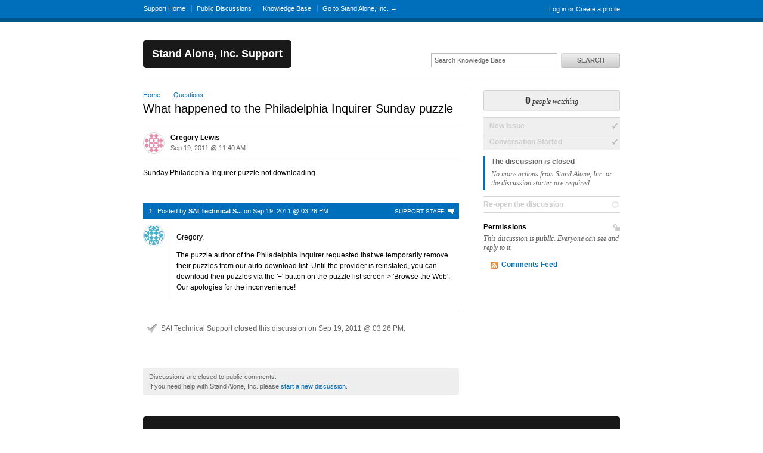

--- FILE ---
content_type: text/html; charset=utf-8
request_url: https://standalone.tenderapp.com/discussions/questions/92-what-happened-to-the-philadelphia-inquirer-sunday-puzzle
body_size: 5611
content:
<!DOCTYPE html>
<html lang="en">
  <head>
    
    <meta http-equiv="Content-Type" content="text/html; charset=utf-8" />
      <meta name="viewport" content="width=1024" />
    <meta content="authenticity_token" name="csrf-param" />
<meta content="8d988857031dc1051bbb536a74d2e59a29b28d1eda3d6a42cc7c3e6be6d9f9be" name="csrf-token" />
    <title>What happened to the Philadelphia Inquirer Sunday puzzle / Questions / Discussion Area - Stand Alone, Inc. Support</title>
     <link rel="canonical" href="https://standalone.tenderapp.com/discussions/questions/92-what-happened-to-the-philadelphia-inquirer-sunday-puzzle" /> 

      <!--[if (!IE)|(gte IE 8)]><!-->
      <link href="https://dygqdiu5wzisf.cloudfront.net/pkg/202206110340/frontend-datauri.css?1689882666" media="all" rel="stylesheet" type="text/css" />
      <!--<![endif]-->
      <!--[if lte IE 7]>
      <link href="https://dygqdiu5wzisf.cloudfront.net/pkg/202206110340/frontend-mhtml.css?1760826571" media="all" rel="stylesheet" type="text/css" />
      <![endif]-->

      <link href="https://dygqdiu5wzisf.cloudfront.net/pkg/202206110340/frontend.css?1689882666" media="all" rel="stylesheet" type="text/css" />
      
        <link rel="stylesheet" href="//maxcdn.bootstrapcdn.com/font-awesome/4.1.0/css/font-awesome.min.css"/>

      <!--[if lte IE 8]>
      <link embed_assets="false" href="https://dygqdiu5wzisf.cloudfront.net/pkg/202206110340/ie.css?1689882666" media="all" rel="stylesheet" type="text/css" />
      <![endif]-->
      <!--[if IE 6]>
      <link href="https://dygqdiu5wzisf.cloudfront.net/pkg/202206110340/ie6.css?1689882666" media="all" rel="stylesheet" type="text/css" />
      <![endif]-->
      <!--[if IE 7]>
      <link href="https://dygqdiu5wzisf.cloudfront.net/pkg/202206110340/ie7.css?1689882666" media="all" rel="stylesheet" type="text/css" />
      <![endif]-->
      <!--[if IE 8]>
      <link href="https://dygqdiu5wzisf.cloudfront.net/pkg/202206110340/ie8.css?1760826571" media="all" rel="stylesheet" type="text/css" />
      <![endif]-->
      <link href="https://dygqdiu5wzisf.cloudfront.net/pkg/202206110340/safari.css?1689882666" media="all" rel="stylesheet" type="text/css" />
    <script type="text/javascript" charset="utf-8">
  function getAuthKey() { return "8d988857031dc1051bbb536a74d2e59a29b28d1eda3d6a42cc7c3e6be6d9f9be"; }
  Tender = {"mobile":false,"logged_in":false,"kb_enabled":true,"is_supporter":false,"user_id":0,"user_name":"","user_email":"","user_created":"","user_flags":{},"user_markdown":false,"root":"/","discussion_editable":false};
</script>

  
<link rel="apple-touch-icon" href="/help/images/apple-touch-icon.png" />

<link rel="alternate" media="handheld" href="https://standalone.tenderapp.com/discussions/questions/92-what-happened-to-the-philadelphia-inquirer-sunday-puzzle" />
<link rel="fluid-icon" href="/help/images/fluidicon.png" title="Tender Support" />
            <link href="https://standalone.tenderapp.com/discussions.atom" rel="alternate" title="All Discussions" type="application/atom+xml" />
        <link href="https://standalone.tenderapp.com/discussions/questions.atom" rel="alternate" title="Questions Discussions" type="application/atom+xml" />
        <link href="https://standalone.tenderapp.com/discussions/questions/92-what-happened-to-the-philadelphia-inquirer-sunday-puzzle.atom?discussion_id=92-what-happened-to-the-philadelphia-inquirer-sunday-puzzle" rel="alternate" title="Comments for What happened to the Philadelphia Inquirer Sunday puzzle" type="application/atom+xml" />

       <link rel="stylesheet" type="text/css" media="all" href="/help/theme.css?1689882666" /> 
      
      <script src="https://dygqdiu5wzisf.cloudfront.net/pkg/202206110340/frontend.js?1689882666" type="text/javascript"></script>
      
  </head>

  <body  class="page-discussions_show section-discussions category-questions logged-out desktop">
    
    <div id="wrapper">
      

<div id="superheader">

  <div class="inner hide-mobile" data-bind="css: { 'hide-mobile': hideMobileMenu() }">
    
    <p class="welcome">
        <a href="https://standalone.tenderapp.com/login?to=https%3A%2F%2Fstandalone.tenderapp.com%2Fdiscussions%2Fquestions%2F92-what-happened-to-the-philadelphia-inquirer-sunday-puzzle" class="welcome-login" target="_top">Log in</a>
          <span class="welcome-createaccount hide-mobile">or <a href="https://standalone.tenderapp.com/signup?to=https%3A%2F%2Fstandalone.tenderapp.com%2Fdiscussions%2Fquestions%2F92-what-happened-to-the-philadelphia-inquirer-sunday-puzzle">Create a profile</a></span>
    </p>
    
    <ul id="tender_nav" class="gnav">
        <li class="home"><a href="/home">Support Home</a></li>
          <li class="public_issues"><a href="/discussions">Public Discussions</a></li>
        <li class="knowledge_base_faq"><a href="/kb">Knowledge Base</a></li>
        <li class="visit_site"><a href="https://standalone.com">Go to Stand Alone, Inc. &rarr;</a></li>
    </ul>
  </div>
</div><!-- /#superheader -->

      <div id="page">

        <div id="header" class="hide-mobile">
          <h2 id="logo"><a href="/">Stand Alone, Inc. Support</a></h2>
          <div id="search" class="hide-mobile">
              <form accept-charset="UTF-8" action="/search" method="get"><div style="margin:0;padding:0;display:inline"><input name="utf8" type="hidden" value="&#x2713;" /></div>                <input class="searchfield" id="q" name="q" placeholder="Search Knowledge Base" type="text" />
                <input id="t" name="t" type="hidden" value="f" />
                <input id="recommend" name="recommend" type="hidden" value="1" />
                <button type="submit" class="gbutton">Search</button>
</form>          </div>
        </div><!-- /#header -->

        <div id="content">
          
          
              

            <div class="columns">
              

<div class="column maincol ">


<p class="breadcrumb">
  <a href="/">Home</a> <span class="sep">&rarr;</span>
  <a href="/discussions/questions">Questions</a> <span class="sep">&rarr;</span>
</p>
    <h1>
  What happened to the Philadelphia Inquirer Sunday puzzle
</h1>


  <div class="original-post" id="comment_10056029">
    <div class="meta">
      <img alt="Gregory Lewis&#x27;s Avatar" class="avatar" src="https://secure.gravatar.com/avatar/5981c60c8b3265f7bb1f2d02fc600e3e?s=32&amp;d=identicon" />
            <div class="admin-functions" id="admin_functions_user-_comment_10056029">
      <ul class="actions">
    
    <li><a href="/discussions/questions/92-what-happened-to-the-philadelphia-inquirer-sunday-puzzle/comments/1">Edit</a></li>
    
    </ul>
  </div>      <h4>
        Gregory Lewis
      </h4>
      <p class="date">
        <span class='timestamp' rel='%b %d, %Y @ %I:%M %p' title='19 Sep, 2011 11:40 AM'>19 Sep, 2011 11:40 AM</span> 
      </p>
    </div>

      


    <div class="original-body">
      <div><p>Sunday Philadephia Inquirer puzzle not downloading</p></div>
    </div>

    

  </div>

    
    <!-- cached on 2026-01-26 02:04:38 UTC -->

  

      
  <div id="autosuggest">
    <!-- ko template: "autosuggest-template" -->
    <!-- /ko -->
  </div>

  <script type="text/html" id="autosuggest-template">
    <!-- ko if: faqs().length > 0 -->
      <p class="original-post-action">
        <a href="#" data-bind="click: toggleSuggest" class="toggler">
          <span data-bind="text: plural"></span>
          <!-- ko ifnot: show() -->
          click to view
          <!-- /ko -->
        </a>
      </p>
    <!-- /ko -->

    <div id="suggested_faqs" data-bind="visible: show">
      <ol class="search-results" data-bind="foreach: faqs">
        <li class="knowledgebase-article">
          <h4><a href="#" data-bind="attr: { href: link }, text: title"></a></h4>
          <div class="body" data-bind="html: truncated_html"></div>
          <a href="#" data-bind="attr: { href: link }">Read more..</a>
        </li>
      </ol>
    </div>

    <div class="rule"></div>
  </script>


            <ol id="comments">


                
                <li id="comment_10060786" class="staffer clearfix">
                  <p class="meta">
                      <span class="idtag">Support Staff</span>
                    <span class="number">
                      <a href="#comment_10060786">1</a>
                    </span>
                     Posted by 
                    <strong>
                        <a href="/users/263758" class="nickname user-link" title="SAI Technical Support">SAI Technical S...</a>
                    </strong> on <span class='timestamp' rel='%b %d, %Y @ %I:%M %p' title='19 Sep, 2011 03:26 PM'>19 Sep, 2011 03:26 PM</span>
                  </p>

                    
                    <img alt="SAI Technical Support&#x27;s Avatar" class="avatar" height="32" src="https://secure.gravatar.com/avatar/873cbe4acc6b960a63e1d1df3bfa28b1?s=32&amp;d=identicon" width="32" />

                  <div class="body">
                    <div><p>Gregory,</p>
<p>The puzzle author of the Philadelphia Inquirer requested that we
temporarily remove their puzzles from our auto-download list. Until
the provider is reinstated, you can download their puzzles via the
'+' button on the puzzle list screen &gt; 'Browse the Web'. Our
apologies for the inconvenience!</p></div>
                    
                  </div>

                        <div class="admin-functions" id="admin_functions_user-263758_comment_10060786">
      <ul class="actions">
    
    <li><a href="/discussions/questions/92-what-happened-to-the-philadelphia-inquirer-sunday-puzzle/comments/2">Edit</a></li>
    
    </ul>
  </div>

                </li>
                <!-- closed! -->
                  <li class="activity clearfix">
                    <div class="body">
                      <p class="system resolved">
                        SAI Technical Support <strong>closed</strong> this discussion
                        on <span class='timestamp' rel='%b %d, %Y @ %I:%M %p' title='19 Sep, 2011 03:26 PM'>19 Sep, 2011 03:26 PM</span>.
                      </p>
                    </div>
                  </li>
        </ol>
        

  

    <div class="form discussion-form">
      <p class="note">
          Discussions are closed to public comments.<br>
          If you need help with Stand Alone, Inc. please
          <a href="/discussion/new">start a new discussion</a>.
      </p>
    </div>
</div><!-- /.first -->

  <div class="column sidebar">
  <div id="watchers-box" class="">
  <div class="watcher-widget clearfix anon">
    <p class="watcher-info">
      <a data-bind="click: showWatchers">
        <span class="bignum" id="watcher-count" data-bind="text:watchersCount"></span>
        <span class="meta" data-bind="text:watchersCountText"></span>
      </a>

    </p>
  </div>

</div>

  <ul class="states">
    

        <!-- cached on 2026-01-26 02:04:38 UTC -->
            <li class="past">
      <h3>New Issue</h3>
    </li>
    <li class="past">
      <h3>Conversation Started</h3>
    </li>
    <li class="current">
      <h3>The discussion is closed</h3>
      <p>No more actions from Stand Alone, Inc. or the discussion starter are required.</p>
    </li>


        <!-- /cache -->
      
      <li class="future">
          <h3>
            <span class="editable_by_current_user" style="display:none"><a href="/discussions/questions/92-what-happened-to-the-philadelphia-inquirer-sunday-puzzle/unresolve" data-method="post" rel="nofollow">Re-open the discussion</a></span>
            <span class="editable_by_current_user">Re-open the discussion</span>
          </h3>
      </li>
    
  </ul>

    <div id="private-or-public" class="public">

      <div class="for-private">
        <h3><span class="icon-private" title="This discussion is private">Private</span> Permissions</h3>
        <p>This discussion is <strong>private</strong>.
            Only you and Stand Alone, Inc. support staff can see and reply to it.
        </p>

        <div class="editable_by_current_user" style="display:none">
          <form accept-charset="UTF-8" action="/discussions/questions/92-what-happened-to-the-philadelphia-inquirer-sunday-puzzle/toggle_access" id="for-private-form" method="post"><div style="margin:0;padding:0;display:inline"><input name="utf8" type="hidden" value="&#x2713;" /><input name="authenticity_token" type="hidden" value="8d988857031dc1051bbb536a74d2e59a29b28d1eda3d6a42cc7c3e6be6d9f9be" /></div>            <p><input class="gbutton" name="commit" type="submit" value="Make Public" /></p>
</form>          <p id="for-private-link" style="display:none"><a href="/discussions/questions/92-what-happened-to-the-philadelphia-inquirer-sunday-puzzle/toggle_access" class="gbutton toggle-private-public btn-make_public">Make Public</a></p>
        </div>
      </div><!-- /.for-private -->

      <div class="for-public">
        <h3><span class="icon-public" title="This discussion is public">Public</span>  Permissions</h3>
        <p>This discussion is <strong>public</strong>. Everyone can see and reply to it.</p>

        <div class="editable_by_current_user"  style="display:none">
          <form accept-charset="UTF-8" action="/discussions/questions/92-what-happened-to-the-philadelphia-inquirer-sunday-puzzle/toggle_access" id="for-public-form" method="post"><div style="margin:0;padding:0;display:inline"><input name="utf8" type="hidden" value="&#x2713;" /><input name="authenticity_token" type="hidden" value="8d988857031dc1051bbb536a74d2e59a29b28d1eda3d6a42cc7c3e6be6d9f9be" /></div>            <p><input class="gbutton" name="commit" type="submit" value="Make Private" /></p>
</form>          <p id="for-public-link" style="display:none"><a href="/discussions/questions/92-what-happened-to-the-philadelphia-inquirer-sunday-puzzle/toggle_access" class="gbutton toggle-private-public btn-make_private">Make Private</a></p>
        </div>
      </div><!-- /.for-public -->

    </div><!-- /.private-or-public -->

  <ul class="feed-links">
      <li><a href="https://standalone.tenderapp.com/discussions/questions/92-what-happened-to-the-philadelphia-inquirer-sunday-puzzle.atom?category=questions&amp;discussion=92-what-happened-to-the-philadelphia-inquirer-sunday-puzzle">Comments Feed</a></li>
  </ul>
<!-- /archived -->
</div><!-- /.last -->

  <div id="shortcuts" class="popbox-container mfp-hide">
  <h1>Keyboard shortcuts</h1>

  <h3>Generic</h3>
  <table>
    <tr>
      <th>?</th>
      <td>Show this help</td>
    </tr>
    <tr>
      <th>ESC</th>
      <td>Blurs the current field</td>
    </tr>
  </table>

  <h3>Comment Form</h3>
  <table>
    <tr>
      <th>r</th>
      <td>Focus the comment reply box</td>
    </tr>
    <tr>
      <th>^ + ↩</th>
      <td>Submit the comment</td>
    </tr>
  </table>


  <p>You can use <code>Command ⌘</code> instead of <code>Control ^</code> on Mac</p>

</div>

  

            </div><!-- /.columns -->
          
            <!-- footer_box cached on 2026-01-25 14:49:37 UTC -->
<div class="footerbox columns">
  <div class="column first">
    <h2>Recent Discussions</h2>
    <table class="listing">
      <tr>
        <td class="icon"><span class="icon questions"></span></td>
        <td class="date"><span class='timestamp' rel='%d %b %H:%M' title='10 Oct, 2025 02:29 PM'>10 Oct, 2025 02:29 PM</span></td>
        <td class="link"><a href="/discussions/questions/363703-keyboard">Keyboard </a></td>
      </tr>
      <tr>
        <td class="icon"><span class="icon questions"></span></td>
        <td class="date"><span class='timestamp' rel='%d %b %H:%M' title='10 May, 2025 01:12 AM'>10 May, 2025 01:12 AM</span></td>
        <td class="link"><a href="/discussions/questions/361755-jonesin-crosswords-vol-6-bundle">Jonesin&#x27; Crosswords, Vol. 6 bundle</a></td>
      </tr>
      <tr>
        <td class="icon"><span class="icon questions"></span></td>
        <td class="date"><span class='timestamp' rel='%d %b %H:%M' title='13 Apr, 2025 04:41 AM'>13 Apr, 2025 04:41 AM</span></td>
        <td class="link"><a href="/discussions/questions/361450-premier-crossword">Premier Crossword</a></td>
      </tr>
      <tr>
        <td class="icon"><span class="icon questions"></span></td>
        <td class="date"><span class='timestamp' rel='%d %b %H:%M' title='21 Oct, 2024 11:03 AM'>21 Oct, 2024 11:03 AM</span></td>
        <td class="link"><a href="/discussions/questions/340957-external-puz-files-and-crosswords-for-android">External .puz files and Crosswords for Android </a></td>
      </tr>
      <tr>
        <td class="icon"><span class="icon questions"></span></td>
        <td class="date"><span class='timestamp' rel='%d %b %H:%M' title='06 Jun, 2024 12:31 PM'>06 Jun, 2024 12:31 PM</span></td>
        <td class="link"><a href="/discussions/questions/319135-newsday-sunday-crossword-for-june-2-2024-missing">Newsday Sunday crossword for June 2 2024 missing</a></td>
      </tr>
    </table>
  </div>
  <div class="column last">
      <h2>Recent Articles</h2>
      <table class="listing">
        <tr class="section-crosswords kb-keyword-times kb-keyword-times kb-keyword-nyt kb-keyword-crosswords">
          <td class="icon"><span class="icon folder"></span></td>
          <td class="link"><a href="/kb/crosswords/why-cant-i-download-ny-times-puzzles">Why Can&#x27;t I Download NY Times Puzzles?</a></td>
        </tr>
        <tr class="section-crosswords-for-mac-3 kb-keyword-globe">
          <td class="icon"><span class="icon folder"></span></td>
          <td class="link"><a href="/kb/crosswords-for-mac-3/i-can-no-longer-download-globe-mail-puzzles">I can no longer download Globe &amp; Mail puzzles!</a></td>
        </tr>
        <tr class="section-crosswords-for-webos kb-keyword-globe">
          <td class="icon"><span class="icon folder"></span></td>
          <td class="link"><a href="/kb/crosswords-for-webos/i-can-no-longer-download-globe-mail-puzzles">I can no longer download Globe &amp; Mail puzzles!</a></td>
        </tr>
        <tr class="section-crosswords-for-android kb-keyword-globe">
          <td class="icon"><span class="icon folder"></span></td>
          <td class="link"><a href="/kb/crosswords-for-android/i-can-no-longer-download-globe-mail-puzzles">I can no longer download Globe &amp; Mail puzzles!</a></td>
        </tr>
        <tr class="section-crosswords-for-iphoneipad kb-keyword-globe">
          <td class="icon"><span class="icon folder"></span></td>
          <td class="link"><a href="/kb/crosswords-for-iphoneipad/i-can-no-longer-download-globe-mail-puzzles">I can no longer download Globe &amp; Mail puzzles!</a></td>
        </tr>
      </table>
  </div>
</div>
<!--/octopus -->

        </div><!-- /#content -->
        <div id="footer">
  <p class="copyleft">Powered by <a href="http://tenderapp.com">Tender&trade;</a>.</p>
</div><!-- /#footer -->

      </div><!-- /#page -->
    </div><!-- /#wrapper -->

      <script type="text/javascript">
    (function(i,s,o,g,r,a,m){i['GoogleAnalyticsObject']=r;i[r]=i[r]||function(){
    (i[r].q=i[r].q||[]).push(arguments)},i[r].l=1*new Date();a=s.createElement(o),
    m=s.getElementsByTagName(o)[0];a.async=1;a.src=g;m.parentNode.insertBefore(a,m)
    })(window,document,'script','//www.google-analytics.com/analytics.js','ga');

    ga('create', 'UA-3465274-5', 'auto');
    ga('set', 'anonymizeIp', true);
    ga('send', 'pageview');



    (function() {
      var ga = document.createElement('script'); ga.type = 'text/javascript'; ga.async = true;
      ga.src = ('https:' == document.location.protocol ? 'https://ssl' : 'http://www') + '.google-analytics.com/ga.js';
      var s = document.getElementsByTagName('script')[0]; s.parentNode.insertBefore(ga, s);
    })();
  </script>

  </body>
</html>
